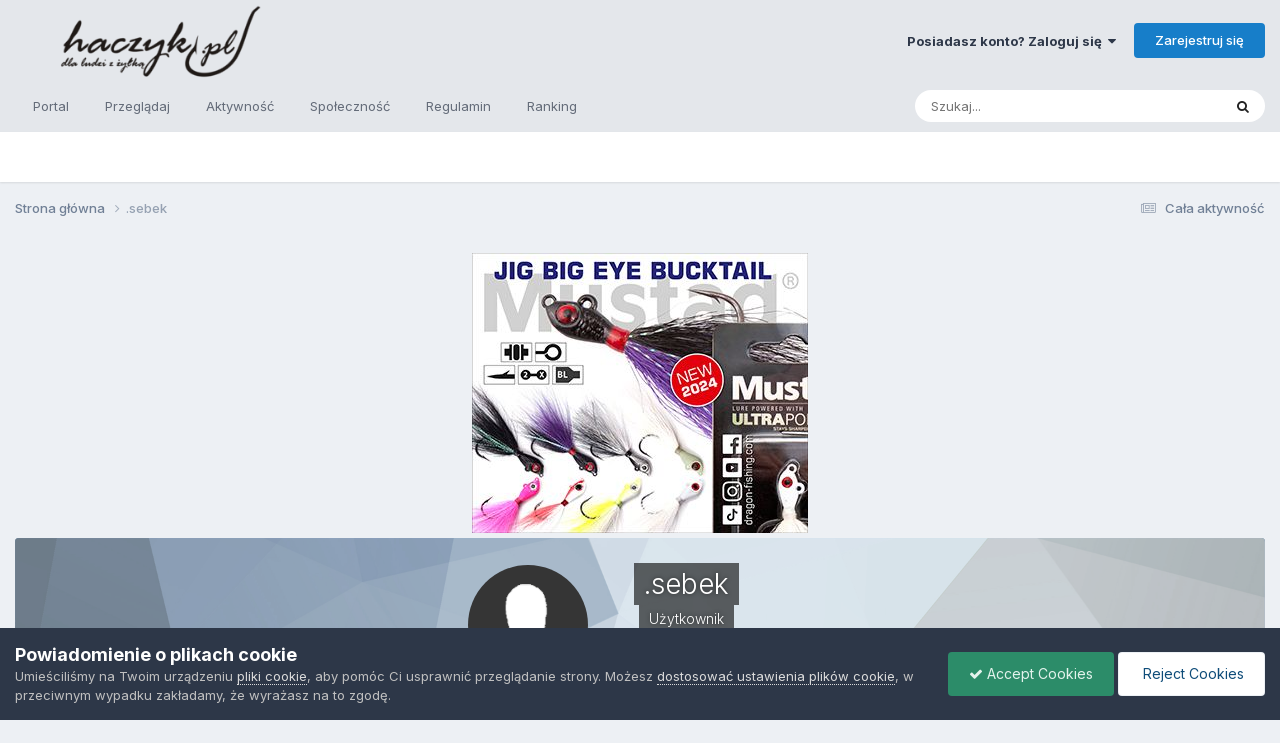

--- FILE ---
content_type: text/html;charset=UTF-8
request_url: https://haczyk.pl/forum/profile/7149-sebek/content/?type=gallery_image&change_section=1
body_size: 9886
content:
<!DOCTYPE html>
<html lang="pl-PL" dir="ltr">
	<head>
		<meta charset="utf-8">
        
		<title>Zawartość .sebek - Forum wędkarskie haczyk.pl</title>
		
			<script>
(function(i,s,o,g,r,a,m){i['GoogleAnalyticsObject']=r;i[r]=i[r]||function(){
(i[r].q=i[r].q||[]).push(arguments)},i[r].l=1*new Date();a=s.createElement(o),
m=s.getElementsByTagName(o)[0];a.async=1;a.src=g;m.parentNode.insertBefore(a,m)
})(window,document,'script','//www.google-analytics.com/analytics.js','ga');

ga('create', 'UA-48783394-1', 'auto');
ga('send', 'pageview');

</script>

<!-- AutoRequest "ON" -->

<script>

var gfkSstConf = {
"url": "config.sensic.net/pl1-sst-w.js",
"media" : "haczykPL",
"content" : "www"
};


(function (w, d, c, s, id) {
if (d.getElementById(id)) {return;}
w[id] = w[id] || function () {
if ("undefined" == typeof gfkSstApi) {w[id].queue.push(arguments[0]);
} else {gfkSstApi.impression(arguments[0]);}
};
w[id].queue = w[id].queue || [];
var tag = d.createElement(s); var el = d.getElementsByTagName(s)[0];
tag.id = id; tag.async = true; tag.src = '//' + c.url;
el.parentNode.insertBefore(tag, el);
})(window, document, gfkSstConf, 'script', 'gfkSst');

</script> 
		
		
		
		

	<meta name="viewport" content="width=device-width, initial-scale=1">


	
	


	<meta name="twitter:card" content="summary" />




	
		
			
				<meta name="robots" content="noindex, follow">
			
		
	

	
		
			
				<meta property="og:site_name" content="Forum wędkarskie haczyk.pl">
			
		
	

	
		
			
				<meta property="og:locale" content="pl_PL">
			
		
	


	
		<link rel="canonical" href="https://haczyk.pl/forum/profile/7149-sebek/" />
	

	
		<link rel="last" href="https://haczyk.pl/forum/profile/7149-sebek/content/?type=gallery_image" />
	





<link rel="manifest" href="https://haczyk.pl/forum/manifest.webmanifest/">
<meta name="msapplication-config" content="https://haczyk.pl/forum/browserconfig.xml/">
<meta name="msapplication-starturl" content="/">
<meta name="application-name" content="Forum wędkarskie haczyk.pl">
<meta name="apple-mobile-web-app-title" content="Forum wędkarskie haczyk.pl">

	<meta name="theme-color" content="#e4e7eb">










<link rel="preload" href="//haczyk.pl/forum/applications/core/interface/font/fontawesome-webfont.woff2?v=4.7.0" as="font" crossorigin="anonymous">
		


	<link rel="preconnect" href="https://fonts.googleapis.com">
	<link rel="preconnect" href="https://fonts.gstatic.com" crossorigin>
	
		<link href="https://fonts.googleapis.com/css2?family=Inter:wght@300;400;500;600;700&display=swap" rel="stylesheet">
	



	<link rel='stylesheet' href='https://haczyk.pl/forum/uploads/css_built_13/341e4a57816af3ba440d891ca87450ff_framework.css?v=955b6ab35f1762982481' media='all'>

	<link rel='stylesheet' href='https://haczyk.pl/forum/uploads/css_built_13/05e81b71abe4f22d6eb8d1a929494829_responsive.css?v=955b6ab35f1762982481' media='all'>

	<link rel='stylesheet' href='https://haczyk.pl/forum/uploads/css_built_13/20446cf2d164adcc029377cb04d43d17_flags.css?v=955b6ab35f1762982481' media='all'>

	<link rel='stylesheet' href='https://haczyk.pl/forum/uploads/css_built_13/90eb5adf50a8c640f633d47fd7eb1778_core.css?v=955b6ab35f1762982481' media='all'>

	<link rel='stylesheet' href='https://haczyk.pl/forum/uploads/css_built_13/5a0da001ccc2200dc5625c3f3934497d_core_responsive.css?v=955b6ab35f1762982481' media='all'>

	<link rel='stylesheet' href='https://haczyk.pl/forum/uploads/css_built_13/ffdbd8340d5c38a97b780eeb2549bc3f_profiles.css?v=955b6ab35f1762982481' media='all'>

	<link rel='stylesheet' href='https://haczyk.pl/forum/uploads/css_built_13/f2ef08fd7eaff94a9763df0d2e2aaa1f_streams.css?v=955b6ab35f1762982481' media='all'>

	<link rel='stylesheet' href='https://haczyk.pl/forum/uploads/css_built_13/9be4fe0d9dd3ee2160f368f53374cd3f_leaderboard.css?v=955b6ab35f1762982481' media='all'>

	<link rel='stylesheet' href='https://haczyk.pl/forum/uploads/css_built_13/125515e1b6f230e3adf3a20c594b0cea_profiles_responsive.css?v=955b6ab35f1762982481' media='all'>

	<link rel='stylesheet' href='https://haczyk.pl/forum/uploads/css_built_13/85f08a814a02aa8260eec3eab0e3ca47_profile.css?v=955b6ab35f1762982481' media='all'>

	<link rel='stylesheet' href='https://haczyk.pl/forum/uploads/css_built_13/37c6452ea623de41c991284837957128_gallery.css?v=955b6ab35f1762982481' media='all'>

	<link rel='stylesheet' href='https://haczyk.pl/forum/uploads/css_built_13/8a32dcbf06236254181d222455063219_global.css?v=955b6ab35f1762982481' media='all'>

	<link rel='stylesheet' href='https://haczyk.pl/forum/uploads/css_built_13/22e9af7d7c6ac7ddc7db0f1b0d471efc_gallery_responsive.css?v=955b6ab35f1762982481' media='all'>





<link rel='stylesheet' href='https://haczyk.pl/forum/uploads/css_built_13/258adbb6e4f3e83cd3b355f84e3fa002_custom.css?v=955b6ab35f1762982481' media='all'>




		
		

	</head>
	<body class='ipsApp ipsApp_front ipsJS_none ipsClearfix' data-controller='core.front.core.app' data-message="" data-pageApp='core' data-pageLocation='front' data-pageModule='members' data-pageController='profile' data-pageID='7149'  >
		
        

        

		<a href='#ipsLayout_mainArea' class='ipsHide' title='Przejdź do głównej zawartości tej strony' accesskey='m'>Skocz do zawartości</a>
		





		<div id='ipsLayout_header' class='ipsClearfix'>
			<header>
				<div class='ipsLayout_container'>
					


<a href='https://haczyk.pl/forum/' id='elLogo' accesskey='1'><img src="https://haczyk.pl/forum/uploads/monthly_2020_09/1728781060_logoforum.png.d039e7eba2ac0c2c46e3f5f94b7a1bf6.png.b5e7b26c7949110fd38850438dc56238.png" alt='Forum wędkarskie haczyk.pl'></a>

					
						

	<ul id='elUserNav' class='ipsList_inline cSignedOut ipsResponsive_showDesktop'>
		
        
		
        
        
            
            <li id='elSignInLink'>
                <a href='https://haczyk.pl/forum/login/' data-ipsMenu-closeOnClick="false" data-ipsMenu id='elUserSignIn'>
                    Posiadasz konto? Zaloguj się &nbsp;<i class='fa fa-caret-down'></i>
                </a>
                
<div id='elUserSignIn_menu' class='ipsMenu ipsMenu_auto ipsHide'>
	<form accept-charset='utf-8' method='post' action='https://haczyk.pl/forum/login/'>
		<input type="hidden" name="csrfKey" value="b19d274bd5bb5f0cf687c067d20df199">
		<input type="hidden" name="ref" value="aHR0cHM6Ly9oYWN6eWsucGwvZm9ydW0vcHJvZmlsZS83MTQ5LXNlYmVrL2NvbnRlbnQvP3R5cGU9Z2FsbGVyeV9pbWFnZSZjaGFuZ2Vfc2VjdGlvbj0x">
		<div data-role="loginForm">
			
			
			
				<div class='ipsColumns ipsColumns_noSpacing'>
					<div class='ipsColumn ipsColumn_wide' id='elUserSignIn_internal'>
						
<div class="ipsPad ipsForm ipsForm_vertical">
	<h4 class="ipsType_sectionHead">Zaloguj się</h4>
	<br><br>
	<ul class='ipsList_reset'>
		<li class="ipsFieldRow ipsFieldRow_noLabel ipsFieldRow_fullWidth">
			
			
				<input type="text" placeholder="Nazwa użytkownika" name="auth" autocomplete="username">
			
		</li>
		<li class="ipsFieldRow ipsFieldRow_noLabel ipsFieldRow_fullWidth">
			<input type="password" placeholder="Hasło" name="password" autocomplete="current-password">
		</li>
		<li class="ipsFieldRow ipsFieldRow_checkbox ipsClearfix">
			<span class="ipsCustomInput">
				<input type="checkbox" name="remember_me" id="remember_me_checkbox" value="1" checked aria-checked="true">
				<span></span>
			</span>
			<div class="ipsFieldRow_content">
				<label class="ipsFieldRow_label" for="remember_me_checkbox">Zapamiętaj mnie</label>
				<span class="ipsFieldRow_desc">Nie polecane na współdzielonych komputerach</span>
			</div>
		</li>
		<li class="ipsFieldRow ipsFieldRow_fullWidth">
			<button type="submit" name="_processLogin" value="usernamepassword" class="ipsButton ipsButton_primary ipsButton_small" id="elSignIn_submit">Zaloguj się</button>
			
				<p class="ipsType_right ipsType_small">
					
						<a href='https://haczyk.pl/forum/lostpassword/' >
					
					Nie pamiętasz hasła?</a>
				</p>
			
		</li>
	</ul>
</div>
					</div>
					<div class='ipsColumn ipsColumn_wide'>
						<div class='ipsPadding' id='elUserSignIn_external'>
							<div class='ipsAreaBackground_light ipsPadding:half'>
								
								
									<div class='ipsType_center ipsMargin_top:half'>
										

<button type="submit" name="_processLogin" value="2" class='ipsButton ipsButton_verySmall ipsButton_fullWidth ipsSocial ipsSocial_facebook' style="background-color: #3a579a">
	
		<span class='ipsSocial_icon'>
			
				<i class='fa fa-facebook-official'></i>
			
		</span>
		<span class='ipsSocial_text'>Użyj konta Facebook</span>
	
</button>
									</div>
								
							</div>
						</div>
					</div>
				</div>
			
		</div>
	</form>
</div>
            </li>
            
        
		
			<li>
				
					<a href='https://haczyk.pl/forum/register/' data-ipsDialog data-ipsDialog-size='narrow' data-ipsDialog-title='Zarejestruj się' id='elRegisterButton' class='ipsButton ipsButton_normal ipsButton_primary'>Zarejestruj się</a>
				
			</li>
		
	</ul>

						
<ul class='ipsMobileHamburger ipsList_reset ipsResponsive_hideDesktop'>
	<li data-ipsDrawer data-ipsDrawer-drawerElem='#elMobileDrawer'>
		<a href='#'>
			
			
				
			
			
			
			<i class='fa fa-navicon'></i>
		</a>
	</li>
</ul>
					
				</div>
			</header>
			

	<nav data-controller='core.front.core.navBar' class=' ipsResponsive_showDesktop'>
		<div class='ipsNavBar_primary ipsLayout_container '>
			<ul data-role="primaryNavBar" class='ipsClearfix'>
				


	
		
		
		<li  id='elNavSecondary_27' data-role="navBarItem" data-navApp="core" data-navExt="CustomItem">
			
			
				<a href="http://haczyk.pl/"  data-navItem-id="27" >
					Portal<span class='ipsNavBar_active__identifier'></span>
				</a>
			
			
		</li>
	
	

	
		
		
		<li  id='elNavSecondary_1' data-role="navBarItem" data-navApp="core" data-navExt="CustomItem">
			
			
				<a href="https://haczyk.pl/forum/"  data-navItem-id="1" >
					Przeglądaj<span class='ipsNavBar_active__identifier'></span>
				</a>
			
			
				<ul class='ipsNavBar_secondary ipsHide' data-role='secondaryNavBar'>
					


	
		
		
		<li  id='elNavSecondary_8' data-role="navBarItem" data-navApp="forums" data-navExt="Forums">
			
			
				<a href="https://haczyk.pl/forum/"  data-navItem-id="8" >
					Forum<span class='ipsNavBar_active__identifier'></span>
				</a>
			
			
		</li>
	
	

	
		
		
		<li  id='elNavSecondary_9' data-role="navBarItem" data-navApp="gallery" data-navExt="Gallery">
			
			
				<a href="https://haczyk.pl/forum/gallery/"  data-navItem-id="9" >
					Galeria<span class='ipsNavBar_active__identifier'></span>
				</a>
			
			
		</li>
	
	

	
	

	
		
		
		<li  id='elNavSecondary_11' data-role="navBarItem" data-navApp="core" data-navExt="StaffDirectory">
			
			
				<a href="https://haczyk.pl/forum/staff/"  data-navItem-id="11" >
					Administracja<span class='ipsNavBar_active__identifier'></span>
				</a>
			
			
		</li>
	
	

	
		
		
		<li  id='elNavSecondary_12' data-role="navBarItem" data-navApp="core" data-navExt="OnlineUsers">
			
			
				<a href="https://haczyk.pl/forum/online/"  data-navItem-id="12" >
					Użytkownicy online<span class='ipsNavBar_active__identifier'></span>
				</a>
			
			
		</li>
	
	

					<li class='ipsHide' id='elNavigationMore_1' data-role='navMore'>
						<a href='#' data-ipsMenu data-ipsMenu-appendTo='#elNavigationMore_1' id='elNavigationMore_1_dropdown'>Więcej <i class='fa fa-caret-down'></i></a>
						<ul class='ipsHide ipsMenu ipsMenu_auto' id='elNavigationMore_1_dropdown_menu' data-role='moreDropdown'></ul>
					</li>
				</ul>
			
		</li>
	
	

	
		
		
		<li  id='elNavSecondary_2' data-role="navBarItem" data-navApp="core" data-navExt="CustomItem">
			
			
				<a href="https://haczyk.pl/forum/discover/"  data-navItem-id="2" >
					Aktywność<span class='ipsNavBar_active__identifier'></span>
				</a>
			
			
				<ul class='ipsNavBar_secondary ipsHide' data-role='secondaryNavBar'>
					


	
		
		
		<li  id='elNavSecondary_3' data-role="navBarItem" data-navApp="core" data-navExt="AllActivity">
			
			
				<a href="https://haczyk.pl/forum/discover/"  data-navItem-id="3" >
					Cała aktywność<span class='ipsNavBar_active__identifier'></span>
				</a>
			
			
		</li>
	
	

	
		
		
		<li  id='elNavSecondary_4' data-role="navBarItem" data-navApp="core" data-navExt="YourActivityStreams">
			
			
				<a href="#"  data-navItem-id="4" >
					Twoje kanały aktywności<span class='ipsNavBar_active__identifier'></span>
				</a>
			
			
		</li>
	
	

	
		
		
		<li  id='elNavSecondary_5' data-role="navBarItem" data-navApp="core" data-navExt="YourActivityStreamsItem">
			
			
				<a href="https://haczyk.pl/forum/discover/unread/"  data-navItem-id="5" >
					Nieprzeczytana zawartość<span class='ipsNavBar_active__identifier'></span>
				</a>
			
			
		</li>
	
	

	
		
		
		<li  id='elNavSecondary_6' data-role="navBarItem" data-navApp="core" data-navExt="YourActivityStreamsItem">
			
			
				<a href="https://haczyk.pl/forum/discover/content-started/"  data-navItem-id="6" >
					Zawartość, którą rozpocząłeś<span class='ipsNavBar_active__identifier'></span>
				</a>
			
			
		</li>
	
	

	
		
		
		<li  id='elNavSecondary_7' data-role="navBarItem" data-navApp="core" data-navExt="Search">
			
			
				<a href="https://haczyk.pl/forum/search/"  data-navItem-id="7" >
					Szukaj<span class='ipsNavBar_active__identifier'></span>
				</a>
			
			
		</li>
	
	

					<li class='ipsHide' id='elNavigationMore_2' data-role='navMore'>
						<a href='#' data-ipsMenu data-ipsMenu-appendTo='#elNavigationMore_2' id='elNavigationMore_2_dropdown'>Więcej <i class='fa fa-caret-down'></i></a>
						<ul class='ipsHide ipsMenu ipsMenu_auto' id='elNavigationMore_2_dropdown_menu' data-role='moreDropdown'></ul>
					</li>
				</ul>
			
		</li>
	
	

	
		
		
		<li  id='elNavSecondary_26' data-role="navBarItem" data-navApp="core" data-navExt="CustomItem">
			
			
				<a href="https://haczyk.pl/forum/search/?type=core_members" target='_blank' rel="noopener" data-navItem-id="26" >
					Społeczność<span class='ipsNavBar_active__identifier'></span>
				</a>
			
			
		</li>
	
	

	
		
		
		<li  id='elNavSecondary_28' data-role="navBarItem" data-navApp="core" data-navExt="CustomItem">
			
			
				<a href="https://haczyk.pl/forum/topic/382-regulamin-forum-httphaczykplforum_ipbindexphptopic382-regulamin-forum-haczykplhaczykpl/"  data-navItem-id="28" >
					Regulamin<span class='ipsNavBar_active__identifier'></span>
				</a>
			
			
		</li>
	
	

	
		
		
		<li  id='elNavSecondary_29' data-role="navBarItem" data-navApp="core" data-navExt="Leaderboard">
			
			
				<a href="https://haczyk.pl/forum/leaderboard/"  data-navItem-id="29" >
					Ranking<span class='ipsNavBar_active__identifier'></span>
				</a>
			
			
		</li>
	
	

	
	

	
	

				<li class='ipsHide' id='elNavigationMore' data-role='navMore'>
					<a href='#' data-ipsMenu data-ipsMenu-appendTo='#elNavigationMore' id='elNavigationMore_dropdown'>Więcej</a>
					<ul class='ipsNavBar_secondary ipsHide' data-role='secondaryNavBar'>
						<li class='ipsHide' id='elNavigationMore_more' data-role='navMore'>
							<a href='#' data-ipsMenu data-ipsMenu-appendTo='#elNavigationMore_more' id='elNavigationMore_more_dropdown'>Więcej <i class='fa fa-caret-down'></i></a>
							<ul class='ipsHide ipsMenu ipsMenu_auto' id='elNavigationMore_more_dropdown_menu' data-role='moreDropdown'></ul>
						</li>
					</ul>
				</li>
			</ul>
			

	<div id="elSearchWrapper">
		<div id='elSearch' data-controller="core.front.core.quickSearch">
			<form accept-charset='utf-8' action='//haczyk.pl/forum/search/?do=quicksearch' method='post'>
                <input type='search' id='elSearchField' placeholder='Szukaj...' name='q' autocomplete='off' aria-label='Szukaj'>
                <details class='cSearchFilter'>
                    <summary class='cSearchFilter__text'></summary>
                    <ul class='cSearchFilter__menu'>
                        
                        <li><label><input type="radio" name="type" value="all" ><span class='cSearchFilter__menuText'>Wszędzie</span></label></li>
                        
                        
                            <li><label><input type="radio" name="type" value="core_statuses_status" checked><span class='cSearchFilter__menuText'>Aktualizacje statusu</span></label></li>
                        
                            <li><label><input type="radio" name="type" value="forums_topic"><span class='cSearchFilter__menuText'>Tematy</span></label></li>
                        
                            <li><label><input type="radio" name="type" value="gallery_image"><span class='cSearchFilter__menuText'>Grafiki</span></label></li>
                        
                            <li><label><input type="radio" name="type" value="gallery_album_item"><span class='cSearchFilter__menuText'>Albumy</span></label></li>
                        
                            <li><label><input type="radio" name="type" value="core_members"><span class='cSearchFilter__menuText'>Użytkownicy</span></label></li>
                        
                    </ul>
                </details>
				<button class='cSearchSubmit' type="submit" aria-label='Szukaj'><i class="fa fa-search"></i></button>
			</form>
		</div>
	</div>

		</div>
	</nav>

			
<ul id='elMobileNav' class='ipsResponsive_hideDesktop' data-controller='core.front.core.mobileNav'>
	
		
			<li id='elMobileBreadcrumb'>
				<a href='https://haczyk.pl/forum/'>
					<span>Strona główna</span>
				</a>
			</li>
		
	
	
	
	<li >
		<a data-action="defaultStream" href='https://haczyk.pl/forum/discover/'><i class="fa fa-newspaper-o" aria-hidden="true"></i></a>
	</li>

	

	
		<li class='ipsJS_show'>
			<a href='https://haczyk.pl/forum/search/'><i class='fa fa-search'></i></a>
		</li>
	
</ul>
		</div>
		<main id='ipsLayout_body' class='ipsLayout_container'>
			<div id='ipsLayout_contentArea'>
				<div id='ipsLayout_contentWrapper'>
					
<nav class='ipsBreadcrumb ipsBreadcrumb_top ipsFaded_withHover'>
	

	<ul class='ipsList_inline ipsPos_right'>
		
		<li >
			<a data-action="defaultStream" class='ipsType_light '  href='https://haczyk.pl/forum/discover/'><i class="fa fa-newspaper-o" aria-hidden="true"></i> <span>Cała aktywność</span></a>
		</li>
		
	</ul>

	<ul data-role="breadcrumbList">
		<li>
			<a title="Strona główna" href='https://haczyk.pl/forum/'>
				<span>Strona główna <i class='fa fa-angle-right'></i></span>
			</a>
		</li>
		
		
			<li>
				
					<a href='https://haczyk.pl/forum/profile/7149-sebek/'>
						<span>.sebek </span>
					</a>
				
			</li>
		
	</ul>
</nav>
					
					<div id='ipsLayout_mainArea'>
						 <center>
  
<a href="https://dragon-fishing.com/pl/" target="_blank"><img src="https://haczyk.pl/galeria/albums/userpics/10677/banery/Mustad Jig Big Eye Bucktail - New 2024 (1) (336_280 pix).jpg" alt="Dragon" title="Dragon" width="336" height="280" border="0" hspace="0" vspace="5" /></a>
   

</a><center>
 
  
  
						
						
						

	




						


<div data-controller='core.front.profile.main' id='elProfileUserContent'>
	

<header data-role="profileHeader">
    <div class='ipsPageHead_special cProfileHeaderMinimal' id='elProfileHeader' data-controller='core.global.core.coverPhoto' data-url="https://haczyk.pl/forum/profile/7149-sebek/?csrfKey=b19d274bd5bb5f0cf687c067d20df199" data-coverOffset='0'>
        
        <div class='ipsCoverPhoto_container' style="background-color: hsl(208, 100%, 80% )">
            <img src='https://haczyk.pl/forum/uploads/set_resources_13/84c1e40ea0e759e3f1505eb1788ddf3c_pattern.png' class='ipsCoverPhoto_photo' data-action="toggleCoverPhoto" alt=''>
        </div>
        
        
        <div class='ipsColumns ipsColumns_collapsePhone' data-hideOnCoverEdit>
            <div class='ipsColumn ipsColumn_fixed ipsColumn_narrow ipsPos_center' id='elProfilePhoto'>
                
                <span class='ipsUserPhoto ipsUserPhoto_xlarge'>
						<img src='https://haczyk.pl/forum/uploads/set_resources_13/84c1e40ea0e759e3f1505eb1788ddf3c_default_photo.png' alt=''>
					</span>
                
                
            </div>
            <div class='ipsColumn ipsColumn_fluid'>
                <div class='ipsPos_left ipsPad cProfileHeader_name ipsType_normal'>
                    <h1 class='ipsType_reset ipsPageHead_barText'>
                        .sebek

                        
                        
                    </h1>
                    <span>
						
						<span class='ipsPageHead_barText'><span style='color:#'>Użytkownik</span></span>
					</span>
                </div>
                
                <ul class='ipsList_inline ipsPad ipsResponsive_hidePhone ipsResponsive_block ipsPos_left'>
                    
                    <li>

<div data-followApp='core' data-followArea='member' data-followID='7149'  data-controller='core.front.core.followButton'>
	
		

	
</div></li>
                    
                    
                </ul>
                
            </div>
        </div>
    </div>

    <div class='ipsGrid ipsAreaBackground ipsPad ipsResponsive_showPhone ipsResponsive_block'>
        
        
        

        
        
        <div data-role='switchView' class='ipsGrid_span12'>
            <div data-action="goToProfile" data-type='phone' class=''>
                <a href='https://haczyk.pl/forum/profile/7149-sebek/' class='ipsButton ipsButton_veryLight ipsButton_small ipsButton_fullWidth' title="Profil .sebek"><i class='fa fa-user'></i></a>
            </div>
            <div data-action="browseContent" data-type='phone' class='ipsHide'>
                <a href="https://haczyk.pl/forum/profile/7149-sebek/content/" rel="nofollow" class='ipsButton ipsButton_veryLight ipsButton_small ipsButton_fullWidth'  title="Zawartość .sebek"><i class='fa fa-newspaper-o'></i></a>
            </div>
        </div>
    </div>

    <div id='elProfileStats' class='ipsClearfix sm:ipsPadding ipsResponsive_pull'>
        <div data-role='switchView' class='ipsResponsive_hidePhone ipsPos_right'>
            <a href='https://haczyk.pl/forum/profile/7149-sebek/' class='ipsButton ipsButton_veryLight ipsButton_small ipsPos_right ' data-action="goToProfile" data-type='full' title="Profil .sebek"><i class='fa fa-user'></i> <span class='ipsResponsive_showDesktop ipsResponsive_inline'>&nbsp;Pokaż profil</span></a>
            <a href="https://haczyk.pl/forum/profile/7149-sebek/content/" rel="nofollow" class='ipsButton ipsButton_veryLight ipsButton_small ipsPos_right ipsHide' data-action="browseContent" data-type='full' title="Zawartość .sebek"><i class='fa fa-newspaper-o'></i> <span class='ipsResponsive_showDesktop ipsResponsive_inline'>&nbsp;Zobacz aktywność</span></a>
        </div>
        <ul class='ipsList_reset ipsFlex ipsFlex-ai:center ipsFlex-fw:wrap ipsPos_left ipsResponsive_noFloat'>
            <li>
                <h4 class='ipsType_minorHeading'>Liczba zawartości</h4>
                0
            </li>
            <li>
                <h4 class='ipsType_minorHeading'>Rejestracja</h4>
                <time datetime='2011-07-15T08:00:19Z' title='15.07.2011 08:00' data-short='14 l '>15 Lipca 2011</time>
            </li>
            
            <li>
                <h4 class='ipsType_minorHeading'>Ostatnia wizyta</h4>
                <span>
					
                    <time datetime='2011-07-15T12:10:07Z' title='15.07.2011 12:10' data-short='14 l '>15 Lipca 2011</time>
				</span>
            </li>
            
            
        </ul>
    </div>
</header>
	<div data-role="profileContent" class='ipsSpacer_top'>

		<div class="ipsColumns ipsColumns_collapsePhone">
			<div class="ipsColumn ipsColumn_wide">
				<div class='ipsPadding:half ipsBox'>
					<div class="ipsSideMenu" data-ipsTabBar data-ipsTabBar-contentArea='#elUserContent' data-ipsTabBar-itemselector=".ipsSideMenu_item" data-ipsTabBar-activeClass="ipsSideMenu_itemActive" data-ipsSideMenu>
						<h3 class="ipsSideMenu_mainTitle ipsAreaBackground_light ipsType_medium">
							<a href="#user_content" class="ipsPad_double" data-action="openSideMenu"><i class="fa fa-bars"></i> &nbsp;Typ zawartości&nbsp;<i class="fa fa-caret-down"></i></a>
						</h3>
						<div>
							<ul class="ipsSideMenu_list">
								<li><a href="https://haczyk.pl/forum/profile/7149-sebek/content/?change_section=1" class="ipsSideMenu_item ">Cała aktywność</a></li>
							</ul>
							
								<h4 class='ipsSideMenu_subTitle'>Profile</h4>
								<ul class="ipsSideMenu_list">
									
										<li><a href="https://haczyk.pl/forum/profile/7149-sebek/content/?type=core_statuses_status&amp;change_section=1" class="ipsSideMenu_item ">Aktualizacje statusu</a></li>
									
										<li><a href="https://haczyk.pl/forum/profile/7149-sebek/content/?type=core_statuses_reply&amp;change_section=1" class="ipsSideMenu_item ">Odpowiedzi na komentarze</a></li>
									
								</ul>
							
								<h4 class='ipsSideMenu_subTitle'>Forum</h4>
								<ul class="ipsSideMenu_list">
									
										<li><a href="https://haczyk.pl/forum/profile/7149-sebek/content/?type=forums_topic&amp;change_section=1" class="ipsSideMenu_item ">Tematy</a></li>
									
										<li><a href="https://haczyk.pl/forum/profile/7149-sebek/content/?type=forums_topic_post&amp;change_section=1" class="ipsSideMenu_item ">Odpowiedzi</a></li>
									
								</ul>
							
								<h4 class='ipsSideMenu_subTitle'>Galeria</h4>
								<ul class="ipsSideMenu_list">
									
										<li><a href="https://haczyk.pl/forum/profile/7149-sebek/content/?type=gallery_image&amp;change_section=1" class="ipsSideMenu_item ipsSideMenu_itemActive">Grafiki</a></li>
									
										<li><a href="https://haczyk.pl/forum/profile/7149-sebek/content/?type=gallery_image_comment&amp;change_section=1" class="ipsSideMenu_item ">Komentarze do grafik</a></li>
									
										<li><a href="https://haczyk.pl/forum/profile/7149-sebek/content/?type=gallery_image_review&amp;change_section=1" class="ipsSideMenu_item ">Opinie o grafice</a></li>
									
										<li><a href="https://haczyk.pl/forum/profile/7149-sebek/content/?type=gallery_album_item&amp;change_section=1" class="ipsSideMenu_item ">Albumy</a></li>
									
										<li><a href="https://haczyk.pl/forum/profile/7149-sebek/content/?type=gallery_album_comment&amp;change_section=1" class="ipsSideMenu_item ">Komentarze w albumach</a></li>
									
										<li><a href="https://haczyk.pl/forum/profile/7149-sebek/content/?type=gallery_album_review&amp;change_section=1" class="ipsSideMenu_item ">Recenzje albumów</a></li>
									
								</ul>
							
						</div>			
					</div>
				</div>
			</div>
			<div class="ipsColumn ipsColumn_fluid" id='elUserContent'>
				
<div class='ipsBox'>
	<h2 class='ipsType_sectionTitle ipsType_reset'>Grafiki dodane przez .sebek</h2>
	
<div data-baseurl='https://haczyk.pl/forum/profile/7149-sebek/content/?type=gallery_image' data-resort='listResort' data-controller='core.global.core.table'>
	
	
		<div class="ipsButtonBar ipsPad_half ipsClearfix ipsClear">
			

			<ul class="ipsButtonRow ipsPos_right ipsClearfix">
				
					<li>
						<a href="#elSortByMenu_menu" id="elSortByMenu_3c2227202e19ab869edbccdeab0c7d96" data-role='sortButton' data-ipsMenu data-ipsMenu-activeClass="ipsButtonRow_active" data-ipsMenu-selectable="radio">Sortuj wg <i class="fa fa-caret-down"></i></a>
						<ul class="ipsMenu ipsMenu_auto ipsMenu_withStem ipsMenu_selectable ipsHide" id="elSortByMenu_3c2227202e19ab869edbccdeab0c7d96_menu">
							
							
								<li class="ipsMenu_item ipsMenu_itemChecked" data-ipsMenuValue="image_updated" data-sortDirection='desc'><a href="https://haczyk.pl/forum/profile/7149-sebek/content/?type=gallery_image&amp;sortby=image_updated&amp;sortdirection=desc&amp;page=1" rel="nofollow">Ostatnio zaktualizowanych</a></li>
							
								<li class="ipsMenu_item " data-ipsMenuValue="image_last_comment" data-sortDirection='desc'><a href="https://haczyk.pl/forum/profile/7149-sebek/content/?type=gallery_image&amp;sortby=image_last_comment&amp;sortdirection=desc&amp;page=1" rel="nofollow">Ostatniej odpowiedzi</a></li>
							
								<li class="ipsMenu_item " data-ipsMenuValue="image_caption ASC, image_id " data-sortDirection='desc'><a href="https://haczyk.pl/forum/profile/7149-sebek/content/?type=gallery_image&amp;sortby=image_caption%20ASC,%20image_id%20&amp;sortdirection=desc&amp;page=1" rel="nofollow">Tytułu</a></li>
							
								<li class="ipsMenu_item " data-ipsMenuValue="image_rating" data-sortDirection='desc'><a href="https://haczyk.pl/forum/profile/7149-sebek/content/?type=gallery_image&amp;sortby=image_rating&amp;sortdirection=desc&amp;page=1" rel="nofollow">Najwyżej ocenianych</a></li>
							
								<li class="ipsMenu_item " data-ipsMenuValue="image_date" data-sortDirection='desc'><a href="https://haczyk.pl/forum/profile/7149-sebek/content/?type=gallery_image&amp;sortby=image_date&amp;sortdirection=desc&amp;page=1" rel="nofollow">Daty rozpoczęcia</a></li>
							
								<li class="ipsMenu_item " data-ipsMenuValue="image_comments" data-sortDirection='desc'><a href="https://haczyk.pl/forum/profile/7149-sebek/content/?type=gallery_image&amp;sortby=image_comments&amp;sortdirection=desc&amp;page=1" rel="nofollow">Ilości komentarzy</a></li>
							
								<li class="ipsMenu_item " data-ipsMenuValue="image_reviews" data-sortDirection='desc'><a href="https://haczyk.pl/forum/profile/7149-sebek/content/?type=gallery_image&amp;sortby=image_reviews&amp;sortdirection=desc&amp;page=1" rel="nofollow">Najczęściej ocenianych</a></li>
							
								<li class="ipsMenu_item " data-ipsMenuValue="image_views" data-sortDirection='desc'><a href="https://haczyk.pl/forum/profile/7149-sebek/content/?type=gallery_image&amp;sortby=image_views&amp;sortdirection=desc&amp;page=1" rel="nofollow">Ilości wyświetleń</a></li>
							
							
						</ul>
					</li>
				
				
			</ul>
            

			<div data-role="tablePagination" class='ipsHide'>
				


			</div>
		</div>
	

	
	
		<div class='ipsType_center ipsPad'>
			<p class='ipsType_large ipsType_light'>Nic tu jeszcze nie ma</p>
		</div>
	
	
	
	<div class="ipsButtonBar ipsPad_half ipsClearfix ipsClear ipsHide" data-role="tablePagination">
		


	</div>
</div>
</div>
			</div>
		</div>

	</div>
</div>

						


					</div>
					


					
<nav class='ipsBreadcrumb ipsBreadcrumb_bottom ipsFaded_withHover'>
	
		


	

	<ul class='ipsList_inline ipsPos_right'>
		
		<li >
			<a data-action="defaultStream" class='ipsType_light '  href='https://haczyk.pl/forum/discover/'><i class="fa fa-newspaper-o" aria-hidden="true"></i> <span>Cała aktywność</span></a>
		</li>
		
	</ul>

	<ul data-role="breadcrumbList">
		<li>
			<a title="Strona główna" href='https://haczyk.pl/forum/'>
				<span>Strona główna <i class='fa fa-angle-right'></i></span>
			</a>
		</li>
		
		
			<li>
				
					<a href='https://haczyk.pl/forum/profile/7149-sebek/'>
						<span>.sebek </span>
					</a>
				
			</li>
		
	</ul>
</nav>
				</div>
			</div>
			
		</main>
		<footer id='ipsLayout_footer' class='ipsClearfix'>
			<div class='ipsLayout_container'>
				<center><iframe src="//www.facebook.com/plugins/likebox.php?href=http%3A%2F%2Fwww.facebook.com%2Fpages%2Fhaczykpl%2F413223848694033&width=750&height=258&colorscheme=light&show_faces=true&border_color&stream=false&header=false" scrolling="no" frameborder="0" style="border:none; overflow:hidden; width:728px; height:258px;" allowTransparency="true"></iframe><center>
				


<ul class='ipsList_inline ipsType_center ipsSpacer_top' id="elFooterLinks">
	
	
	
	
	
	
	<li><a rel="nofollow" href='https://haczyk.pl/forum/cookies/'>Ciasteczka</a></li>

</ul>	


<p id='elCopyright'>
	<span id='elCopyright_userLine'></span>
	<a rel='nofollow' title='Invision Community' href='https://www.invisioncommunity.com/'>Powered by Invision Community</a>
</p>
			</div>
		</footer>
		
<div id='elMobileDrawer' class='ipsDrawer ipsHide'>
	<div class='ipsDrawer_menu'>
		<a href='#' class='ipsDrawer_close' data-action='close'><span>&times;</span></a>
		<div class='ipsDrawer_content ipsFlex ipsFlex-fd:column'>
			
				<div class='ipsPadding ipsBorder_bottom'>
					<ul class='ipsToolList ipsToolList_vertical'>
						<li>
							<a href='https://haczyk.pl/forum/login/' id='elSigninButton_mobile' class='ipsButton ipsButton_light ipsButton_small ipsButton_fullWidth'>Posiadasz konto? Zaloguj się</a>
						</li>
						
							<li>
								
									<a href='https://haczyk.pl/forum/register/' data-ipsDialog data-ipsDialog-size='narrow' data-ipsDialog-title='Zarejestruj się' data-ipsDialog-fixed='true' id='elRegisterButton_mobile' class='ipsButton ipsButton_small ipsButton_fullWidth ipsButton_important'>Zarejestruj się</a>
								
							</li>
						
					</ul>
				</div>
			

			

			<ul class='ipsDrawer_list ipsFlex-flex:11'>
				

				
				
				
				
					
						
						
							<li><a href='http://haczyk.pl/' >Portal</a></li>
						
					
				
					
						
						
							<li class='ipsDrawer_itemParent'>
								<h4 class='ipsDrawer_title'><a href='#'>Przeglądaj</a></h4>
								<ul class='ipsDrawer_list'>
									<li data-action="back"><a href='#'>Wróć</a></li>
									
									
										
										
										
											
												
													
													
									
													
									
									
									
										


	
		
			<li>
				<a href='https://haczyk.pl/forum/' >
					Forum
				</a>
			</li>
		
	

	
		
			<li>
				<a href='https://haczyk.pl/forum/gallery/' >
					Galeria
				</a>
			</li>
		
	

	

	
		
			<li>
				<a href='https://haczyk.pl/forum/staff/' >
					Administracja
				</a>
			</li>
		
	

	
		
			<li>
				<a href='https://haczyk.pl/forum/online/' >
					Użytkownicy online
				</a>
			</li>
		
	

										
								</ul>
							</li>
						
					
				
					
						
						
							<li class='ipsDrawer_itemParent'>
								<h4 class='ipsDrawer_title'><a href='#'>Aktywność</a></h4>
								<ul class='ipsDrawer_list'>
									<li data-action="back"><a href='#'>Wróć</a></li>
									
									
										
										
										
											
												
													
													
									
													
									
									
									
										


	
		
			<li>
				<a href='https://haczyk.pl/forum/discover/' >
					Cała aktywność
				</a>
			</li>
		
	

	
		
			<li>
				<a href='' >
					Twoje kanały aktywności
				</a>
			</li>
		
	

	
		
			<li>
				<a href='https://haczyk.pl/forum/discover/unread/' >
					Nieprzeczytana zawartość
				</a>
			</li>
		
	

	
		
			<li>
				<a href='https://haczyk.pl/forum/discover/content-started/' >
					Zawartość, którą rozpocząłeś
				</a>
			</li>
		
	

	
		
			<li>
				<a href='https://haczyk.pl/forum/search/' >
					Szukaj
				</a>
			</li>
		
	

										
								</ul>
							</li>
						
					
				
					
						
						
							<li><a href='https://haczyk.pl/forum/search/?type=core_members' target='_blank' rel="noopener">Społeczność</a></li>
						
					
				
					
						
						
							<li><a href='https://haczyk.pl/forum/topic/382-regulamin-forum-httphaczykplforum_ipbindexphptopic382-regulamin-forum-haczykplhaczykpl/' >Regulamin</a></li>
						
					
				
					
						
						
							<li><a href='https://haczyk.pl/forum/leaderboard/' >Ranking</a></li>
						
					
				
					
				
					
				
				
			</ul>

			
		</div>
	</div>
</div>

<div id='elMobileCreateMenuDrawer' class='ipsDrawer ipsHide'>
	<div class='ipsDrawer_menu'>
		<a href='#' class='ipsDrawer_close' data-action='close'><span>&times;</span></a>
		<div class='ipsDrawer_content ipsSpacer_bottom ipsPad'>
			<ul class='ipsDrawer_list'>
				<li class="ipsDrawer_listTitle ipsType_reset">Dodaj nową pozycję...</li>
				
			</ul>
		</div>
	</div>
</div>
		




















<div id='elGuestTerms' class='ipsPad_half ipsJS_hide' data-role='cookieConsentBar' data-controller='core.front.core.guestTerms'>
	<div class='ipsLayout_container cGuestTerms'>
		<div>
			<h2 class='ipsType_sectionHead'>Powiadomienie o plikach cookie</h2>
			<p class='ipsType_reset ipsType_medium cGuestTerms_contents'>Umieściliśmy na Twoim urządzeniu <a href='https://haczyk.pl/forum/cookies/'>pliki cookie</a>, aby pomóc Ci usprawnić przeglądanie strony. Możesz <a href='https://haczyk.pl/forum/cookies/'>dostosować ustawienia plików cookie</a>, w przeciwnym wypadku zakładamy, że wyrażasz na to zgodę.</p>
		</div>
		<div class='ipsFlex-flex:11 ipsFlex ipsFlex-fw:wrap ipsGap:3'>
			
			<form action="https://haczyk.pl/forum/index.php?app=core&amp;module=system&amp;controller=cookies&amp;do=cookieConsentToggle&amp;ref=aHR0cHM6Ly9oYWN6eWsucGwvZm9ydW0vcHJvZmlsZS83MTQ5LXNlYmVrL2NvbnRlbnQvP3R5cGU9Z2FsbGVyeV9pbWFnZSZjaGFuZ2Vfc2VjdGlvbj0x&amp;csrfKey=b19d274bd5bb5f0cf687c067d20df199" method="post">
			    <input type="hidden" name='ref' value="aHR0cHM6Ly9oYWN6eWsucGwvZm9ydW0vcHJvZmlsZS83MTQ5LXNlYmVrL2NvbnRlbnQvP3R5cGU9Z2FsbGVyeV9pbWFnZSZjaGFuZ2Vfc2VjdGlvbj0x">
                <button type="submit" name="status" value="1" class='ipsButton ipsButton_positive ipsButton_large ipsFlex-flex:11'><i class='fa fa-check'></i>&nbsp;Accept Cookies</button>
                <button type="submit" name="status" value="0" class='ipsButton ipsButton_veryLight ipsButton_large ipsFlex-flex:11'>&nbsp;Reject Cookies</button>
			</form>
			
		</div>
	</div>
</div>


		

	
	<script type='text/javascript'>
		var ipsDebug = false;		
	
		var CKEDITOR_BASEPATH = '//haczyk.pl/forum/applications/core/interface/ckeditor/ckeditor/';
	
		var ipsSettings = {
			
			
			cookie_path: "/forum/",
			
			cookie_prefix: "ips4_",
			
			
			cookie_ssl: true,
			
            essential_cookies: ["oauth_authorize","member_id","login_key","clearAutosave","lastSearch","device_key","IPSSessionFront","loggedIn","noCache","hasJS","cookie_consent","cookie_consent_optional","guestTermsDismissed","codeVerifier","forumpass_*"],
			upload_imgURL: "https://haczyk.pl/forum/uploads/set_resources_13/0cb563f8144768654a2205065d13abd6_upload.png",
			message_imgURL: "https://haczyk.pl/forum/uploads/set_resources_13/0cb563f8144768654a2205065d13abd6_message.png",
			notification_imgURL: "https://haczyk.pl/forum/uploads/set_resources_13/0cb563f8144768654a2205065d13abd6_notification.png",
			baseURL: "//haczyk.pl/forum/",
			jsURL: "//haczyk.pl/forum/applications/core/interface/js/js.php",
			csrfKey: "b19d274bd5bb5f0cf687c067d20df199",
			antiCache: "955b6ab35f1762982481",
			jsAntiCache: "955b6ab35f1763669702",
			disableNotificationSounds: true,
			useCompiledFiles: true,
			links_external: true,
			memberID: 0,
			lazyLoadEnabled: true,
			blankImg: "//haczyk.pl/forum/applications/core/interface/js/spacer.png",
			googleAnalyticsEnabled: true,
			matomoEnabled: false,
			viewProfiles: true,
			mapProvider: 'none',
			mapApiKey: '',
			pushPublicKey: "BNXOuPI8NMX23OdxRDmnYWYw-qcmx9EqbHRsz7ygZfbiDITQ3EUCaI5SO02Mk0in5iBb17Qxy-z2cSQ0wdam6qI",
			relativeDates: true
		};
		
		
		
		
			ipsSettings['maxImageDimensions'] = {
				width: 400,
				height: 300
			};
		
		
	</script>





<script type='text/javascript' src='https://haczyk.pl/forum/uploads/javascript_global/root_library.js?v=955b6ab35f1763669702' data-ips></script>


<script type='text/javascript' src='https://haczyk.pl/forum/uploads/javascript_global/root_js_lang_2.js?v=955b6ab35f1763669702' data-ips></script>


<script type='text/javascript' src='https://haczyk.pl/forum/uploads/javascript_global/root_framework.js?v=955b6ab35f1763669702' data-ips></script>


<script type='text/javascript' src='https://haczyk.pl/forum/uploads/javascript_core/global_global_core.js?v=955b6ab35f1763669702' data-ips></script>


<script type='text/javascript' src='https://haczyk.pl/forum/uploads/javascript_global/root_front.js?v=955b6ab35f1763669702' data-ips></script>


<script type='text/javascript' src='https://haczyk.pl/forum/uploads/javascript_core/front_front_core.js?v=955b6ab35f1763669702' data-ips></script>


<script type='text/javascript' src='https://haczyk.pl/forum/uploads/javascript_core/front_front_statuses.js?v=955b6ab35f1763669702' data-ips></script>


<script type='text/javascript' src='https://haczyk.pl/forum/uploads/javascript_core/front_front_profile.js?v=955b6ab35f1763669702' data-ips></script>


<script type='text/javascript' src='https://haczyk.pl/forum/uploads/javascript_gallery/front_front_browse.js?v=955b6ab35f1763669702' data-ips></script>


<script type='text/javascript' src='https://haczyk.pl/forum/uploads/javascript_gallery/front_front_global.js?v=955b6ab35f1763669702' data-ips></script>


<script type='text/javascript' src='https://haczyk.pl/forum/uploads/javascript_core/front_app.js?v=955b6ab35f1763669702' data-ips></script>


<script type='text/javascript' src='https://haczyk.pl/forum/uploads/javascript_global/root_map.js?v=955b6ab35f1763669702' data-ips></script>



	<script type='text/javascript'>
		
			ips.setSetting( 'date_format', jQuery.parseJSON('"dd.mm.yy"') );
		
			ips.setSetting( 'date_first_day', jQuery.parseJSON('0') );
		
			ips.setSetting( 'ipb_url_filter_option', jQuery.parseJSON('"none"') );
		
			ips.setSetting( 'url_filter_any_action', jQuery.parseJSON('"allow"') );
		
			ips.setSetting( 'bypass_profanity', jQuery.parseJSON('0') );
		
			ips.setSetting( 'emoji_style', jQuery.parseJSON('"native"') );
		
			ips.setSetting( 'emoji_shortcodes', jQuery.parseJSON('true') );
		
			ips.setSetting( 'emoji_ascii', jQuery.parseJSON('true') );
		
			ips.setSetting( 'emoji_cache', jQuery.parseJSON('1683604086') );
		
			ips.setSetting( 'image_jpg_quality', jQuery.parseJSON('75') );
		
			ips.setSetting( 'cloud2', jQuery.parseJSON('false') );
		
			ips.setSetting( 'isAnonymous', jQuery.parseJSON('false') );
		
		
        
    </script>



<script type='application/ld+json'>
{
    "@context": "http://www.schema.org",
    "publisher": "https://haczyk.pl/forum/#organization",
    "@type": "WebSite",
    "@id": "https://haczyk.pl/forum/#website",
    "mainEntityOfPage": "https://haczyk.pl/forum/",
    "name": "Forum w\u0119dkarskie haczyk.pl",
    "url": "https://haczyk.pl/forum/",
    "potentialAction": {
        "type": "SearchAction",
        "query-input": "required name=query",
        "target": "https://haczyk.pl/forum/search/?q={query}"
    },
    "inLanguage": [
        {
            "@type": "Language",
            "name": "Polski",
            "alternateName": "pl-PL"
        }
    ]
}	
</script>

<script type='application/ld+json'>
{
    "@context": "http://www.schema.org",
    "@type": "Organization",
    "@id": "https://haczyk.pl/forum/#organization",
    "mainEntityOfPage": "https://haczyk.pl/forum/",
    "name": "Forum w\u0119dkarskie haczyk.pl",
    "url": "https://haczyk.pl/forum/",
    "logo": {
        "@type": "ImageObject",
        "@id": "https://haczyk.pl/forum/#logo",
        "url": "https://haczyk.pl/forum/uploads/monthly_2020_09/1728781060_logoforum.png.d039e7eba2ac0c2c46e3f5f94b7a1bf6.png.b5e7b26c7949110fd38850438dc56238.png"
    }
}	
</script>

<script type='application/ld+json'>
{
    "@context": "http://schema.org",
    "@type": "BreadcrumbList",
    "itemListElement": [
        {
            "@type": "ListItem",
            "position": 1,
            "item": {
                "name": ".sebek",
                "@id": "https://haczyk.pl/forum/profile/7149-sebek/"
            }
        }
    ]
}	
</script>



<script type='text/javascript'>
    (() => {
        let gqlKeys = [];
        for (let [k, v] of Object.entries(gqlKeys)) {
            ips.setGraphQlData(k, v);
        }
    })();
</script>
		
		<!--ipsQueryLog-->
		<!--ipsCachingLog-->
		
		
		
        
	</body>
</html>

--- FILE ---
content_type: text/css
request_url: https://haczyk.pl/forum/uploads/css_built_13/85f08a814a02aa8260eec3eab0e3ca47_profile.css?v=955b6ab35f1762982481
body_size: 267
content:
 .cProfileAlbum{position:relative;z-index:1;}.cProfileAlbum > div{width:100%;height:100%;margin:0 auto;border:1px solid rgba( var(--theme-text_color), 0.08 );}.cProfileAlbum_image{display:block;position:relative;max-width:100%;height:100%;background-color:rgb( var(--theme-area_background_dark) );background-size:cover;background-position:50%;background-repeat:no-repeat;overflow:hidden;}.cProfileAlbum_image img{display:none;}.cProfileAlbum .ipsType_sectionHead{font-size:14.0px;text-align:left;display:block;padding:7px;overflow:hidden;text-overflow:ellipsis;top:0px;background:rgba(0,0,0,0.5);color:#fff;}

--- FILE ---
content_type: application/javascript
request_url: https://haczyk.pl/forum/uploads/javascript_global/root_map.js?v=955b6ab35f1763669702
body_size: 199
content:
var ipsJavascriptMap={"core":{"global_core":"https://haczyk.pl/forum/uploads/javascript_core/global_global_core.js","front_core":"https://haczyk.pl/forum/uploads/javascript_core/front_front_core.js","front_widgets":"https://haczyk.pl/forum/uploads/javascript_core/front_front_widgets.js","front_streams":"https://haczyk.pl/forum/uploads/javascript_core/front_front_streams.js","front_statuses":"https://haczyk.pl/forum/uploads/javascript_core/front_front_statuses.js","front_search":"https://haczyk.pl/forum/uploads/javascript_core/front_front_search.js","front_profile":"https://haczyk.pl/forum/uploads/javascript_core/front_front_profile.js","front_system":"https://haczyk.pl/forum/uploads/javascript_core/front_front_system.js","front_messages":"https://haczyk.pl/forum/uploads/javascript_core/front_front_messages.js"},"gallery":{"front_browse":"https://haczyk.pl/forum/uploads/javascript_gallery/front_front_browse.js","front_global":"https://haczyk.pl/forum/uploads/javascript_gallery/front_front_global.js","front_view":"https://haczyk.pl/forum/uploads/javascript_gallery/front_front_view.js","front_submit":"https://haczyk.pl/forum/uploads/javascript_gallery/front_front_submit.js"},"forums":{"front_forum":"https://haczyk.pl/forum/uploads/javascript_forums/front_front_forum.js","front_topic":"https://haczyk.pl/forum/uploads/javascript_forums/front_front_topic.js"}};;

--- FILE ---
content_type: text/plain
request_url: https://www.google-analytics.com/j/collect?v=1&_v=j102&a=176512734&t=pageview&_s=1&dl=https%3A%2F%2Fhaczyk.pl%2Fforum%2Fprofile%2F7149-sebek%2Fcontent%2F%3Ftype%3Dgallery_image%26change_section%3D1&ul=en-us%40posix&dt=Zawarto%C5%9B%C4%87%20.sebek%20-%20Forum%20w%C4%99dkarskie%20haczyk.pl&sr=1280x720&vp=1280x720&_u=IEBAAEABAAAAACAAI~&jid=1088135776&gjid=825936886&cid=397098099.1764046459&tid=UA-48783394-1&_gid=1915059857.1764046459&_r=1&_slc=1&z=490600734
body_size: -448
content:
2,cG-LMTYE0NDZE